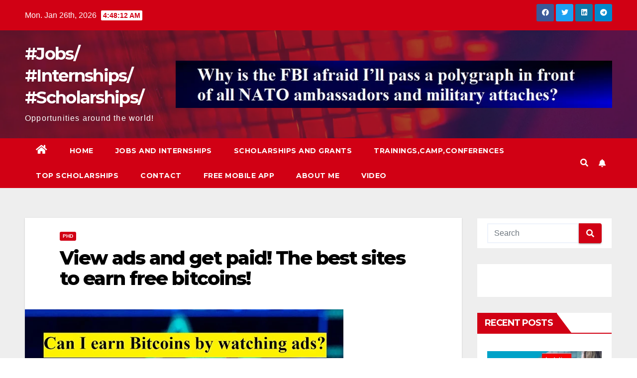

--- FILE ---
content_type: text/html; charset=utf-8
request_url: https://www.google.com/recaptcha/api2/aframe
body_size: 266
content:
<!DOCTYPE HTML><html><head><meta http-equiv="content-type" content="text/html; charset=UTF-8"></head><body><script nonce="MdlIbOwE4rbkbUknuwD_lQ">/** Anti-fraud and anti-abuse applications only. See google.com/recaptcha */ try{var clients={'sodar':'https://pagead2.googlesyndication.com/pagead/sodar?'};window.addEventListener("message",function(a){try{if(a.source===window.parent){var b=JSON.parse(a.data);var c=clients[b['id']];if(c){var d=document.createElement('img');d.src=c+b['params']+'&rc='+(localStorage.getItem("rc::a")?sessionStorage.getItem("rc::b"):"");window.document.body.appendChild(d);sessionStorage.setItem("rc::e",parseInt(sessionStorage.getItem("rc::e")||0)+1);localStorage.setItem("rc::h",'1769402890817');}}}catch(b){}});window.parent.postMessage("_grecaptcha_ready", "*");}catch(b){}</script></body></html>